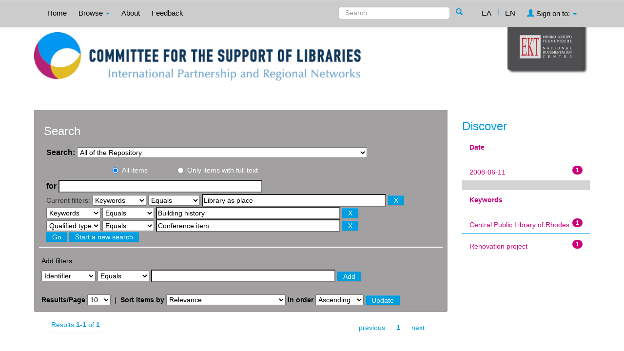

--- FILE ---
content_type: text/html;charset=UTF-8
request_url: https://repository-csl.ekt.gr/csl/simple-search?query=&sort_by=score&order=asc&rpp=10&filter_field_1=search_ekt.subject.keywords&filter_type_1=equals&filter_value_1=Library+as+place&filter_field_2=search_ekt.subject.keywords&filter_type_2=equals&filter_value_2=Building+history&etal=0&filtername=search_ekt.type.qualifiedB&filterquery=Conference+item&filtertype=equals
body_size: 8355
content:























<!DOCTYPE html>
<html>
<head>
    <title>Committe for the Support of Libraries: Search</title>
    <meta http-equiv="Content-Type" content="text/html; charset=UTF-8" />
    <meta name="Generator" content="DSpace 4.2" />
    <meta name="viewport" content="width=device-width, initial-scale=1.0">
    <link rel="shortcut icon" href="/csl/favicon.ico" type="image/x-icon"/>
    <link rel="stylesheet" href="/csl/static/css/jquery-ui-1.10.3.custom/redmond/jquery-ui-1.10.3.custom.css" type="text/css" />
    <link rel="stylesheet" href="/csl/static/css/bootstrap/bootstrap.min.css" type="text/css" />
    <link rel="stylesheet" href="/csl/static/css/bootstrap/bootstrap-theme.min.css" type="text/css" />
    <link rel="stylesheet" href="/csl/static/css/bootstrap/dspace-theme.css" type="text/css" />
    <script type="c666d3592e01684c4fcc2fa8-text/javascript" src="/csl/boxover.js" charset="utf-8"></script>
    <script type="c666d3592e01684c4fcc2fa8-text/javascript" src="/csl/bsn.AutoSuggest_2.1.3.js" charset="utf-8"></script>
    <link rel="stylesheet" href="/csl/autosuggest_inquisitor.css" type="text/css" media="screen" charset="utf-8">
    
    <link rel="search" type="application/opensearchdescription+xml" href="/csl/open-search/description.xml" title="DSpace"/>
    

	
	
		<!-- Bootstrap styles -->
		<!-- <link rel="stylesheet" href="//netdna.bootstrapcdn.com/bootstrap/3.2.0/css/bootstrap.min.css"> -->
		<!-- Generic page styles -->
		<!-- <link rel="stylesheet" href="css/style.css"> -->
		<!-- blueimp Gallery styles -->
		<link rel="stylesheet" href="/csl/fileupload/css/blueimp-gallery.min.css">
		<!-- CSS to style the file input field as button and adjust the Bootstrap progress bars -->
		<link rel="stylesheet" href="/csl/fileupload/css/jquery.fileupload.css">
		<link rel="stylesheet" href="/csl/fileupload/css/jquery.fileupload-ui.css">
		<!-- CSS adjustments for browsers with JavaScript disabled -->
		<noscript><link rel="stylesheet" href="/csl/fileupload/css/jquery.fileupload-noscript.css"></noscript>
		<noscript><link rel="stylesheet" href="/csl/fileupload/css/jquery.fileupload-ui-noscript.css"></noscript>
	
	
    <script type="c666d3592e01684c4fcc2fa8-text/javascript" src="/csl/static/js/jquery/jquery-1.10.2.min.js"></script>
    <script type="c666d3592e01684c4fcc2fa8-text/javascript" src='/csl/static/js/jquery/jquery-ui-1.10.3.custom.min.js'></script>
    <script type="c666d3592e01684c4fcc2fa8-text/javascript" src='/csl/static/js/bootstrap/bootstrap.min.js'></script>
    <script type="c666d3592e01684c4fcc2fa8-text/javascript" src='/csl/static/js/holder.js'></script>
    <script type="c666d3592e01684c4fcc2fa8-text/javascript" src="/csl/utils.js"></script>
    <script type="c666d3592e01684c4fcc2fa8-text/javascript" src="/csl/static/js/choice-support.js"> </script>
    <script type="c666d3592e01684c4fcc2fa8-text/javascript" src="//s7.addthis.com/js/300/addthis_widget.js#pubid=ra-53b28ac202ac6926"></script>


    
    
    <!-- Google tag (gtag.js) -->
    <script async src="https://www.googletagmanager.com/gtag/js?id=G-LHLNE7YH8G" type="c666d3592e01684c4fcc2fa8-text/javascript"></script>
    <script type="c666d3592e01684c4fcc2fa8-text/javascript">
		window.dataLayer = window.dataLayer || [];
		function gtag(){dataLayer.push(arguments);}
		gtag('js', new Date());

		gtag('config', 'G-LHLNE7YH8G');
    </script>
    
    <script type="c666d3592e01684c4fcc2fa8-text/javascript">
        var jQ = jQuery.noConflict();
        jQ(document).ready(function() {
            jQ( "#spellCheckQuery").click(function(){
                jQ("#query").val(jQ(this).attr('data-spell'));
                jQ("#main-query-submit").click();
            });
            jQ( "#filterquery" )
                    .autocomplete({
                        source: function( request, response ) {
                            jQ.ajax({
                                url: "/csl/json/discovery/autocomplete?query=&filter_field_1=search_ekt.subject.keywords&filter_type_1=equals&filter_value_1=Library+as+place&filter_field_2=search_ekt.subject.keywords&filter_type_2=equals&filter_value_2=Building+history&filter_field_3=search_ekt.type.qualifiedB&filter_type_3=equals&filter_value_3=Conference+item",
                                dataType: "json",
                                cache: false,
                                data: {
                                    auto_idx: jQ("#filtername").val(),
                                    auto_query: request.term,
                                    auto_sort: 'count',
                                    auto_type: jQ("#filtertype").val(),
                                    location: ''
                                },
                                success: function( data ) {
                                    response( jQ.map( data.autocomplete, function( item ) {
                                        var tmp_val = item.authorityKey;
                                        if (tmp_val == null || tmp_val == '')
                                        {
                                            tmp_val = item.displayedValue;
                                        }
                                        return {
                                            label: item.displayedValue + " (" + item.count + ")",
                                            value: tmp_val
                                        };
                                    }))
                                }
                            })
                        }
                    });
        });
        function validateFilters() {
            return document.getElementById("filterquery").value.length > 0;
        }
    </script>
    


    <!-- HTML5 shim and Respond.js IE8 support of HTML5 elements and media queries -->
    <!--[if lt IE 9]>
    <script src="/csl/static/js/html5shiv.js"></script>
    <script src="/csl/static/js/respond.min.js"></script>
    <![endif]-->
</head>



<body class="undernavigation">
<a class="sr-only" href="#content">Skip navigation</a>
<header class="navbar navbar-inverse navbar-fixed-top">
    
    <div class="container">
        



























       <div class="navbar-header">
         <button type="button" class="navbar-toggle" data-toggle="collapse" data-target=".navbar-collapse">
           <span class="icon-bar"></span>
           <span class="icon-bar"></span>
           <span class="icon-bar"></span>
         </button>

       </div>
       <nav class="collapse navbar-collapse bs-navbar-collapse" role="navigation">
         <ul class="nav navbar-nav">
           <li class=""><a href="/csl/">
		   
		   Home</a></li>

           <li class="dropdown">
             <a href="#" class="dropdown-toggle" data-toggle="dropdown">
			 
		   Browse <b class="caret"></b></a>
             <ul class="dropdown-menu">
               <li><a href="/csl/community-list">Collections & Item Groups</a></li>
				<li class="divider"></li>
				<li class="dropdown-header">Browse Items by:</li>
				

				
				      			<li><a href="/csl/browse?type=dccreator">Creator</a></li>
					
				      			<li><a href="/csl/browse?type=ektsubjectevent">Event</a></li>
					
				      			<li><a href="/csl/browse?type=dcdate">Date</a></li>
					
				      			<li><a href="/csl/browse?type=ekttypequalifiedB">Qualified type</a></li>
					
				      			<li><a href="/csl/browse?type=ektsubject">Subject</a></li>
					
				      			<li><a href="/csl/browse?type=ektsubjectkeywords">Keywords</a></li>
					
				      			<li><a href="/csl/browse?type=dctitle">Title</a></li>
					

				
				
            </ul>
          </li>
          
		
		  <li class=""><a href="/csl/about">
		  
		   About</a></li>
		  
		  
		  	<li class=""><a href="/csl/feedback">
			
		   Feedback</a> </li>
    	  
 
          
       </ul>
       <div class="nav navbar-nav navbar-right">
		<ul class="nav navbar-nav navbar-right">
			
			

            
            <li class=""><a href="javascript:void(null)" onclick="if (!window.__cfRLUnblockHandlers) return false; changeLangTo('el')" data-cf-modified-c666d3592e01684c4fcc2fa8-="">
                ΕΛ</a>
            </li>
            

            <li class="nav-sep">|</li>


            
            <li class="active"><a href="javascript:void(null)" onclick="if (!window.__cfRLUnblockHandlers) return false; changeLangTo('en')" data-cf-modified-c666d3592e01684c4fcc2fa8-="">
                EN</a>
            </li>
            
            
            
         <li class="dropdown">
         
             <a href="#" class="dropdown-toggle" data-toggle="dropdown"><span class="glyphicon glyphicon-user"></span> Sign on to: <b class="caret"></b></a>
	
             <ul class="dropdown-menu">
               <li><a href="/csl/mydspace">My Repository</a></li>
               <li><a href="/csl/subscribe">Receive email<br/>updates</a></li>
               <li><a href="/csl/profile">Edit Profile</a></li>

		
             </ul>
           </li>
          </ul>

	
	<form method="get" action="/csl/simple-search" class="navbar-form navbar-right" scope="search">
	    <div class="form-group">
          <input type="text" class="form-control" placeholder="Search" name="query" id="tequery" size="25"/>
        </div>
        <button type="submit" class="btn btn-primary"><span class="glyphicon glyphicon-search"></span></button>

	</form></div>
	
	
	<!-- Added to reload without loosing the parameters -->
    <script type="c666d3592e01684c4fcc2fa8-text/javascript">
        function changeLangTo(locale) {
            var s = document.location.toString();
            
            if (s.indexOf("?") == -1) {
                document.location = document.location + '?locale=' + locale;
            } else {
            	var hasAnchor = false;
            	var location = s;
            	if (s.indexOf("#facetsanchor") != -1) {
            		hasAnchor = true;
            		location = s.replace("#facetsanchor", "");
            	}
            	if (location.indexOf("locale") == -1) {
                	location = location + '&locale=' + locale;
                } else if (s.indexOf("?locale") == -1) {
                	location = location.substring(0, location.indexOf("&locale"))
                            + location.substring(location.indexOf("&locale") + 10)
                            + '&locale=' + locale;
                } else {
                	location = location.substring(0, location.indexOf("?"))
                            + '?locale=' + locale
                            + location.substring(location.indexOf("?") + 10);
                }
            	
                if (hasAnchor){
                	location = location + "#facetsanchor";
                }
                
                document.location = location;
            }
        }
    </script>
    <!-- End of Script -->
    
    
    </nav>

    </div>
    
</header>

<main id="content" role="main">
    <div class="container banner" id="container_header">
        <!--<div class="row">
		<div class="col-md-9 brand">
		<h1>DSpace <small>JSPUI</small></h1>
        <h4>DSpace preserves and enables easy and open access to all types of digital content including text, images, moving images, mpegs and data sets</h4> <a href="http://www.dspace.org"><button class="btn btn-primary">Learn More</button></a>
        </div>-->

        
                <div class="col-md-10 banner1">
					<div style="height:150px; float:left;" >
						<a href="/csl"><img class="pull-left" style="height:100px;" src="/csl/image/repo_logo_en.jpg" style="border:0"></a>
					</div>
					
					
				</div>
				<div class="col-md-2 banner2">
					<a href="http://www.ekt.gr/en"><img class="pull-right" src="//footer.ekt.gr/footer/resources/image/logo_EKT.png"></a>
				</div>
                
			<div class="row banner-line"></div>
        </div>
    </div>
    
    <div class="container">
            
        <div class="row">
            <div class="col-md-9">
                    














































<div class="search_up" id="search_up_discovery">
    <h2>Search</h2>

    <div class="discovery-search-form panel panel-default">
            
        <div class="discovery-query panel-heading">
            <form action="simple-search" method="get">
                <label for="tlocation">
                    Search:
                </label>
                <select name="location" id="tlocation">
                    
                        
                    <option selected="selected" value="/">All of the Repository</option>
                    
                    <option value="10814/1" >
                        Item Group Types</option>
                    
                    <option value="10814/2" >
                        &nbsp;&nbsp;Text</option>
                    
                    <option value="10814/5" >
                        &nbsp;&nbsp;Projected and Video Material</option>
                    
                    <option value="10814/7" >
                        &nbsp;&nbsp;2D Graphics</option>
                    
                    <option value="10814/10" >
                        Past Activities</option>
                    
                    <option value="10814/336" >
                        &nbsp;&nbsp;2021, 2ο Μέρος</option>
                    
                    <option value="10814/340" >
                        &nbsp;&nbsp;&nbsp;&nbsp;Presentations</option>
                    
                    <option value="10814/341" >
                        &nbsp;&nbsp;&nbsp;&nbsp;Event material</option>
                    
                    <option value="10814/325" >
                        &nbsp;&nbsp;2021, 1o Μέρος</option>
                    
                    <option value="10814/326" >
                        &nbsp;&nbsp;&nbsp;&nbsp;Presentations</option>
                    
                    <option value="10814/329" >
                        &nbsp;&nbsp;&nbsp;&nbsp;Event material</option>
                    
                    <option value="10814/202" >
                        &nbsp;&nbsp;2019</option>
                    
                    <option value="10814/203" >
                        &nbsp;&nbsp;&nbsp;&nbsp;Workshops</option>
                    
                    <option value="10814/205" >
                        &nbsp;&nbsp;&nbsp;&nbsp;Welcome and introduction to the roundtable discussion</option>
                    
                    <option value="10814/206" >
                        &nbsp;&nbsp;&nbsp;&nbsp;Event material</option>
                    
                    <option value="10814/91" >
                        &nbsp;&nbsp;2018</option>
                    
                    <option value="10814/94" >
                        &nbsp;&nbsp;&nbsp;&nbsp;Lectures</option>
                    
                    <option value="10814/109" >
                        &nbsp;&nbsp;&nbsp;&nbsp;Welcome and opening remarks</option>
                    
                    <option value="10814/43" >
                        &nbsp;&nbsp;2017</option>
                    
                    <option value="10814/44" >
                        &nbsp;&nbsp;&nbsp;&nbsp;Workshops</option>
                    
                    <option value="10814/45" >
                        &nbsp;&nbsp;&nbsp;&nbsp;Round table</option>
                    
                    <option value="10814/54" >
                        &nbsp;&nbsp;2016</option>
                    
                    <option value="10814/57" >
                        &nbsp;&nbsp;&nbsp;&nbsp;Workshops</option>
                    
                    <option value="10814/58" >
                        &nbsp;&nbsp;&nbsp;&nbsp;Round table</option>
                    
                    <option value="10814/63" >
                        &nbsp;&nbsp;2015</option>
                    
                    <option value="10814/64" >
                        &nbsp;&nbsp;2014</option>
                    
                    <option value="10814/79" >
                        &nbsp;&nbsp;&nbsp;&nbsp;1st session: Is the Library a Business?</option>
                    
                    <option value="10814/80" >
                        &nbsp;&nbsp;&nbsp;&nbsp;2nd session:	Policy and Services  </option>
                    
                    <option value="10814/65" >
                        &nbsp;&nbsp;2013</option>
                    
                    <option value="10814/70" >
                        &nbsp;&nbsp;&nbsp;&nbsp;Lectures,  Friday 15 November 2013</option>
                    
                    <option value="10814/101" >
                        &nbsp;&nbsp;&nbsp;&nbsp;Lectures,  Saturday 16 November 2013</option>
                    
                    <option value="10814/105" >
                        &nbsp;&nbsp;&nbsp;&nbsp;Introduction, Welcome notes</option>
                    
                    <option value="10814/155" >
                        &nbsp;&nbsp;&nbsp;&nbsp;Workshops, Saturday, November  16, 2013</option>
                    
                    <option value="10814/66" >
                        &nbsp;&nbsp;2012</option>
                    
                    <option value="10814/107" >
                        &nbsp;&nbsp;&nbsp;&nbsp;Lectures, Friday 5 October 2012</option>
                    
                    <option value="10814/108" >
                        &nbsp;&nbsp;&nbsp;&nbsp;Lectures, Saturday 6 October 2012</option>
                    
                    <option value="10814/67" >
                        &nbsp;&nbsp;2011</option>
                    
                    <option value="10814/131" >
                        &nbsp;&nbsp;&nbsp;&nbsp;Lectures, Thursday 6 October 2011</option>
                    
                    <option value="10814/132" >
                        &nbsp;&nbsp;&nbsp;&nbsp;Lectures, Friday 7 October 2011</option>
                    
                    <option value="10814/68" >
                        &nbsp;&nbsp;2010</option>
                    
                    <option value="10814/133" >
                        &nbsp;&nbsp;&nbsp;&nbsp;June 1-2, 2010, Central Public Library of Samos</option>
                    
                    <option value="10814/134" >
                        &nbsp;&nbsp;&nbsp;&nbsp;September 16 2010, Public Library of Atalanti</option>
                    
                    <option value="10814/149" >
                        &nbsp;&nbsp;&nbsp;&nbsp;September 28 2010, Public Central Library of Corfu</option>
                    
                    <option value="10814/150" >
                        &nbsp;&nbsp;&nbsp;&nbsp;September 30 2010, Public Central Library of Drama</option>
                    
                    <option value="10814/151" >
                        &nbsp;&nbsp;&nbsp;&nbsp;December 10 2010, American College of Thessaloniki (ACT)</option>
                    
                    <option value="10814/69" >
                        &nbsp;&nbsp;2009</option>
                    
                    <option value="10814/152" >
                        &nbsp;&nbsp;&nbsp;&nbsp; Lectures, Thursday 11 June 2009</option>
                    
                    <option value="10814/153" >
                        &nbsp;&nbsp;&nbsp;&nbsp; Lectures, Friday 12 June 2009</option>
                    
                    <option value="10814/162" >
                        &nbsp;&nbsp;&nbsp;&nbsp;Material</option>
                    
                    <option value="10814/170" >
                        &nbsp;&nbsp;&nbsp;&nbsp;Workshops, Thursday 11 June 2009</option>
                    
                    <option value="10814/34" >
                        &nbsp;&nbsp;2008</option>
                    
                    <option value="10814/35" >
                        &nbsp;&nbsp;&nbsp;&nbsp;Conference in Athens</option>
                    
                    <option value="10814/37" >
                        &nbsp;&nbsp;&nbsp;&nbsp;Event in Thessaloniki, December 1st 2008</option>
                    
                    <option value="10814/182" >
                        &nbsp;&nbsp;&nbsp;&nbsp;Photo exhibit “Library’s Vision”. </option>
                    
                    <option value="10814/215" >
                        &nbsp;&nbsp;&nbsp;&nbsp;Conference material</option>
                    
                    <option value="10814/32" >
                        &nbsp;&nbsp;2007</option>
                    
                    <option value="10814/220" >
                        &nbsp;&nbsp;&nbsp;&nbsp;Thursday, 17 May 2007</option>
                    
                    <option value="10814/221" >
                        &nbsp;&nbsp;&nbsp;&nbsp;&nbsp;&nbsp;Welcome speeches</option>
                    
                    <option value="10814/223" >
                        &nbsp;&nbsp;&nbsp;&nbsp;&nbsp;&nbsp;First session: Policies</option>
                    
                    <option value="10814/228" >
                        &nbsp;&nbsp;&nbsp;&nbsp;&nbsp;&nbsp;Second session: Initiatives - Programms – Examples I</option>
                    
                    <option value="10814/229" >
                        &nbsp;&nbsp;&nbsp;&nbsp;&nbsp;&nbsp;Third session: Initiatives - Programms – Examples II</option>
                    
                    <option value="10814/225" >
                        &nbsp;&nbsp;&nbsp;&nbsp;Friday, 18 May 2007</option>
                    
                    <option value="10814/226" >
                        &nbsp;&nbsp;&nbsp;&nbsp;&nbsp;&nbsp;Fourth session: Initiatives - Programms – Examples III</option>
                    
                    <option value="10814/227" >
                        &nbsp;&nbsp;&nbsp;&nbsp;&nbsp;&nbsp;Fifth session: Initiatives - Programms – Examples IV</option>
                    
                    <option value="10814/245" >
                        &nbsp;&nbsp;&nbsp;&nbsp;Conference material</option>
                    
                    <option value="10814/246" >
                        &nbsp;&nbsp;&nbsp;&nbsp;&nbsp;&nbsp;Event material</option>
                    
                    <option value="10814/30" >
                        &nbsp;&nbsp;2006</option>
                    
                    <option value="10814/217" >
                        &nbsp;&nbsp;&nbsp;&nbsp;Event material</option>
                    
                    <option value="10814/254" >
                        &nbsp;&nbsp;&nbsp;&nbsp;Wednesday, 14 June 2006</option>
                    
                    <option value="10814/255" >
                        &nbsp;&nbsp;&nbsp;&nbsp;Thursday, 15 June 2006</option>
                    
                    <option value="10814/256" >
                        &nbsp;&nbsp;&nbsp;&nbsp;Friday, 16 June 2006</option>
                    
                    <option value="10814/29" >
                        &nbsp;&nbsp;2005</option>
                    
                    <option value="10814/266" >
                        &nbsp;&nbsp;&nbsp;&nbsp;Workshops</option>
                    
                    <option value="10814/270" >
                        &nbsp;&nbsp;&nbsp;&nbsp;&nbsp;&nbsp;April, 4, 2005</option>
                    
                    <option value="10814/271" >
                        &nbsp;&nbsp;&nbsp;&nbsp;&nbsp;&nbsp;May 17, 2005</option>
                    
                    <option value="10814/272" >
                        &nbsp;&nbsp;&nbsp;&nbsp;&nbsp;&nbsp;June 3, 2005</option>
                    
                    <option value="10814/273" >
                        &nbsp;&nbsp;&nbsp;&nbsp;&nbsp;&nbsp;June 10, 2005</option>
                    
                    <option value="10814/274" >
                        &nbsp;&nbsp;&nbsp;&nbsp;&nbsp;&nbsp;September 29 - 30, 2005</option>
                    
                    <option value="10814/275" >
                        &nbsp;&nbsp;&nbsp;&nbsp;&nbsp;&nbsp;September 30, 2005</option>
                    
                    <option value="10814/267" >
                        &nbsp;&nbsp;&nbsp;&nbsp;Lectures</option>
                    
                    <option value="10814/276" >
                        &nbsp;&nbsp;&nbsp;&nbsp;&nbsp;&nbsp;April 7, 2005</option>
                    
                    <option value="10814/277" >
                        &nbsp;&nbsp;&nbsp;&nbsp;&nbsp;&nbsp;May 16, 2005</option>
                    
                    <option value="10814/278" >
                        &nbsp;&nbsp;&nbsp;&nbsp;&nbsp;&nbsp;June 6, 2005</option>
                    
                    <option value="10814/279" >
                        &nbsp;&nbsp;&nbsp;&nbsp;Discussion</option>
                    
                    <option value="10814/280" >
                        &nbsp;&nbsp;&nbsp;&nbsp;&nbsp;&nbsp;June 2, 2005</option>
                    
                    <option value="10814/12" >
                        &nbsp;&nbsp;2004</option>
                    
                    <option value="10814/293" >
                        &nbsp;&nbsp;&nbsp;&nbsp;Monday, May 24 2004</option>
                    
                    <option value="10814/294" >
                        &nbsp;&nbsp;&nbsp;&nbsp;Tuesday, May 25 2004</option>
                    
                    <option value="10814/295" >
                        &nbsp;&nbsp;&nbsp;&nbsp;Wednesday, May 26 2004</option>
                    
                    <option value="10814/296" >
                        &nbsp;&nbsp;&nbsp;&nbsp;Event material</option>
                    
                    <option value="10814/13" >
                        &nbsp;&nbsp;2003</option>
                    
                    <option value="10814/297" >
                        &nbsp;&nbsp;&nbsp;&nbsp;Monday, June 2, 2003</option>
                    
                    <option value="10814/298" >
                        &nbsp;&nbsp;&nbsp;&nbsp;Tuesday, June 3, 2003</option>
                    
                    <option value="10814/299" >
                        &nbsp;&nbsp;&nbsp;&nbsp;Wednesday, June 4, 2003</option>
                    
                    <option value="10814/347" >
                        &nbsp;&nbsp;&nbsp;&nbsp;Untitled</option>
                    
                    <option value="10814/11" >
                        SYNERGASIA</option>
                    
                    <option value="10814/39" >
                        News - Announcements</option>
                    
                    <option value="10814/188" >
                        &nbsp;&nbsp;Upcoming event, November 9, 2019, Evgenides Foundation, 387 Syngrou Ave., P. Faliro.</option>
                                                    </select>
					
					
					<!-- Search only for items with full text digital file -->
					
						<div class="radio row">
							<div class="col-md-8 col-md-offset-2 col-sm-9 col-sm-offset-3 col-xs-9 col-xs-offset-3">
								
									<div class="row">
										<div class="col-md-3">
											<input type="radio" id="radio1" checked="checked" name="digonly" value="false">All items</input>
										</div>
										<div class="col-md-6">
											<input type="radio" id="radio2" name="digonly" value="true">Only items with full text</input>
										</div>
									</div>
								
							</div>
						</div>
					
		
		
                <label for="query">for</label>
                <input type="text" size="50" id="query" name="query" value=""/>

                
                <input type="hidden" value="10" name="rpp" />
                <input type="hidden" value="score" name="sort_by" />
                <input type="hidden" value="asc" name="order" />
                
                <div class="discovery-search-appliedFilters">
                    <span>Current filters:</span>
                    
                    <select id="filter_field_1" name="filter_field_1">
                        <option value="search_dc.identifier">Identifier</option><option value="search_ekt.subject.keywords" selected="selected">Keywords</option><option value="search_dc.title">Title</option><option value="search_dc.creator">Creator</option><option value="search_ekt.note">Notes</option><option value="search_ekt.description.abstract">Îbstract</option><option value="search_ekt.subject.event">Event</option><option value="search_dc.date">Date</option><option value="search_ekt.type.qualifiedB">Qualified type</option><option value="search_ekt.subject">Subject</option>
                    </select>
                    <select id="filter_type_1" name="filter_type_1">
                        <option value="equals" selected="selected">Equals</option><option value="contains">Contains</option><option value="notequals">Not Equals</option><option value="notcontains">Not Contains</option>
                    </select>
                    <input type="text" id="filter_value_1" name="filter_value_1" value="Library as place" size="45"/>
                    <input class="btn btn-default" type="submit" id="submit_filter_remove_1" name="submit_filter_remove_1" value="X" />
                    <br/>
                    
                    <select id="filter_field_2" name="filter_field_2">
                        <option value="search_dc.identifier">Identifier</option><option value="search_ekt.subject.keywords" selected="selected">Keywords</option><option value="search_dc.title">Title</option><option value="search_dc.creator">Creator</option><option value="search_ekt.note">Notes</option><option value="search_ekt.description.abstract">Îbstract</option><option value="search_ekt.subject.event">Event</option><option value="search_dc.date">Date</option><option value="search_ekt.type.qualifiedB">Qualified type</option><option value="search_ekt.subject">Subject</option>
                    </select>
                    <select id="filter_type_2" name="filter_type_2">
                        <option value="equals" selected="selected">Equals</option><option value="contains">Contains</option><option value="notequals">Not Equals</option><option value="notcontains">Not Contains</option>
                    </select>
                    <input type="text" id="filter_value_2" name="filter_value_2" value="Building history" size="45"/>
                    <input class="btn btn-default" type="submit" id="submit_filter_remove_2" name="submit_filter_remove_2" value="X" />
                    <br/>
                    
                    <select id="filter_field_3" name="filter_field_3">
                        <option value="search_dc.identifier">Identifier</option><option value="search_ekt.subject.keywords">Keywords</option><option value="search_dc.title">Title</option><option value="search_dc.creator">Creator</option><option value="search_ekt.note">Notes</option><option value="search_ekt.description.abstract">Îbstract</option><option value="search_ekt.subject.event">Event</option><option value="search_dc.date">Date</option><option value="search_ekt.type.qualifiedB" selected="selected">Qualified type</option><option value="search_ekt.subject">Subject</option>
                    </select>
                    <select id="filter_type_3" name="filter_type_3">
                        <option value="equals" selected="selected">Equals</option><option value="contains">Contains</option><option value="notequals">Not Equals</option><option value="notcontains">Not Contains</option>
                    </select>
                    <input type="text" id="filter_value_3" name="filter_value_3" value="Conference item" size="45"/>
                    <input class="btn btn-default" type="submit" id="submit_filter_remove_3" name="submit_filter_remove_3" value="X" />
                    <br/>
                    
                </div>
                

                <input type="submit" id="main-query-submit" class="btn btn-primary" value="Go" />
                <a class="btn btn-default" href="/csl/simple-search">Start a new search</a>

            </form>
        </div>
    </div>
    
    <div class="discovery-search-filters panel-body">
        <h5>Add filters:</h5>
        <!--<p class="discovery-search-filters-hint"--><!--fmt:message key="jsp.search.filter.hint" /></p-->
        <form action="simple-search" method="get">
            <input type="hidden" value="" name="location" />
            <input type="hidden" value="" name="query" />
            
            <input type="hidden" id="filter_field_1" name="filter_field_1" value="search_ekt.subject.keywords" />
            <input type="hidden" id="filter_type_1" name="filter_type_1" value="equals" />
            <input type="hidden" id="filter_value_1" name="filter_value_1" value="Library as place" />
            
            <input type="hidden" id="filter_field_2" name="filter_field_2" value="search_ekt.subject.keywords" />
            <input type="hidden" id="filter_type_2" name="filter_type_2" value="equals" />
            <input type="hidden" id="filter_value_2" name="filter_value_2" value="Building history" />
            
            <input type="hidden" id="filter_field_3" name="filter_field_3" value="search_ekt.type.qualifiedB" />
            <input type="hidden" id="filter_type_3" name="filter_type_3" value="equals" />
            <input type="hidden" id="filter_value_3" name="filter_value_3" value="Conference item" />
            
            <select id="filtername" name="filtername">
                <option value="search_dc.identifier">Identifier</option><option value="search_ekt.subject.keywords">Keywords</option><option value="search_dc.title">Title</option><option value="search_dc.creator">Creator</option><option value="search_ekt.note">Notes</option><option value="search_ekt.description.abstract">Îbstract</option><option value="search_ekt.subject.event">Event</option><option value="search_dc.date">Date</option><option value="search_ekt.type.qualifiedB">Qualified type</option><option value="search_ekt.subject">Subject</option>
            </select>
            <select id="filtertype" name="filtertype">
                <option value="equals">Equals</option><option value="contains">Contains</option><option value="notequals">Not Equals</option><option value="notcontains">Not Contains</option>
            </select>
            <input type="text" id="filterquery" name="filterquery" size="45" required="required" />
            <input type="hidden" value="10" name="rpp" />
            <input type="hidden" value="score" name="sort_by" />
            <input type="hidden" value="asc" name="order" />
            <input class="btn btn-default" type="submit" value="Add" onclick="if (!window.__cfRLUnblockHandlers) return false; return validateFilters()" data-cf-modified-c666d3592e01684c4fcc2fa8-="" />
        </form>
    </div>
</div>



<div class="search_controls">
    <div class="discovery-pagination-controls panel-footer">
        <form class="discovery_search_controls_form" action="simple-search" method="get">
            <input type="hidden" value="" name="location" />
            <input type="hidden" value="" name="query" />
            
            <input type="hidden" id="filter_field_1" name="filter_field_1" value="search_ekt.subject.keywords" />
            <input type="hidden" id="filter_type_1" name="filter_type_1" value="equals" />
            <input type="hidden" id="filter_value_1" name="filter_value_1" value="Library as place" />
            
            <input type="hidden" id="filter_field_2" name="filter_field_2" value="search_ekt.subject.keywords" />
            <input type="hidden" id="filter_type_2" name="filter_type_2" value="equals" />
            <input type="hidden" id="filter_value_2" name="filter_value_2" value="Building history" />
            
            <input type="hidden" id="filter_field_3" name="filter_field_3" value="search_ekt.type.qualifiedB" />
            <input type="hidden" id="filter_type_3" name="filter_type_3" value="equals" />
            <input type="hidden" id="filter_value_3" name="filter_value_3" value="Conference item" />
            
            <label for="rpp">Results/Page</label>
            <select name="rpp">
                
                <option value="5" >5</option>
                
                <option value="10" selected="selected">10</option>
                
                <option value="15" >15</option>
                
                <option value="20" >20</option>
                
                <option value="25" >25</option>
                
                <option value="30" >30</option>
                
                <option value="35" >35</option>
                
                <option value="40" >40</option>
                
                <option value="45" >45</option>
                
                <option value="50" >50</option>
                
                <option value="55" >55</option>
                
                <option value="60" >60</option>
                
                <option value="65" >65</option>
                
                <option value="70" >70</option>
                
                <option value="75" >75</option>
                
                <option value="80" >80</option>
                
                <option value="85" >85</option>
                
                <option value="90" >90</option>
                
                <option value="95" >95</option>
                
                <option value="100" >100</option>
                
            </select>
            &nbsp;|&nbsp;
            
            <label for="sort_by">Sort items by</label>
            <select name="sort_by">
                <option value="score">Relevance</option>
                 <option value="dc.title_sort" >Title</option> <option value="dc.date_sort" >???search.sort-by.dc.date_sort???</option>
            </select>
            
            <label for="order">In order</label>
            <select name="order">
                <option value="ASC" selected="selected">Ascending</option>
                <option value="DESC" >Descending</option>
            </select>
            
            <input class="btn btn-default" type="submit" name="submit_search" value="Update" />

            
        </form>
    </div>
</div>


<div class="discovery-result-pagination row container">
    
        
    <div class="search_controls_pagination">
        <div class="alert alert-info">Results <b>1-1</b> of <b>1</b>
        </div>
        <ul class="pagination pull-right">
            <li class="disabled"><span>previous</span></li>

            <li class="active"><span>1</span></li>

            <li class="disabled"><span>next</span></li>
        </ul>
    </div>
    <!-- give a content to the div -->
</div>
<div class="discovery-result-results">
    

    

    



    <!-- START - addition for exporting search results items in a citation format -->
    
    <form action="/csl/citation"  id="select-format" method="post">

        <div class="info">
            <h2>Export to:</h2>
        </div>
        <select name="format" style="margin-bottom: 20px;margin-left: 20px;width: 300px;">
            <option value="">Choose citation style</option>
            
            <option value="apa">APA - American Psychological Association</option>
            
            <option value="harvard1">Harvard</option>
            
        </select>
        <input type="submit" id="ekt_submit_button" name="submit_button" value="text">
        <input type="submit" id="ekt_submit_button" name="submit_button" value="html">
        <input type="submit" id="ekt_submit_button" name="submit_button" value="word">
        <input type="submit" id="ekt_submit_button" name="submit_button" value="pdf">
    </form>
    <br/>
    
    <!-- END - addition for exporting search results items in a citation format -->


    <div class="panel panel-info">
        <div class="panel-heading">Item hits:</div>
		
			<table align="center" class="table" summary="This table browses all dspace content">
<tr>
<th id="t1" class="oddRowEvenCol sign_type_th">Type</th><th id="t2" class="oddRowOddCol">Title</th><th id="t3" class="oddRowEvenCol">Creator</th><th id="t4" class="oddRowOddCol">Date</th><th id="t5" class="oddRowEvenCol sign_availability_th">Availability</th></tr><tr><td headers="t1" class="evenRowEvenCol sign_type_tr" ><div class="sign_type_class glyphicon glyphicon-book"  title="Text"/></td><td headers="t2" class="evenRowOddCol" ><a href="/csl/handle/10814/210">Αναδεικνύοντας&#x20;το&#x20;παρελθόν,&#x20;προσβλέποντας&#x20;στο&#x20;μέλλον:&#x20;Η&#x20;εμπειρία&#x20;μιας&#x20;αναστήλωσης</a></td><td headers="t3" class="evenRowEvenCol" ><em><a href="/csl/browse?type=dccreator&amp;value=%CE%91%CE%B3%CE%B3%CE%B5%CE%BB%CE%AE%CF%82%2C+%CE%91%CE%BD%CF%84%CF%8E%CE%BD%CE%B7%CF%82+%CE%A6.&amp;value_lang=en">Αγγελής,&#x20;Αντώνης&#x20;Φ.</a></em></td><td headers="t4" class="evenRowOddCol" nowrap="nowrap">11-Jun-2008</td><td headers="t5" class="evenRowEvenCol sign_availability_tr" ><div class="sign_availability_class glyphicon glyphicon-eye-open"  title="Available"/></td></tr>
</table>

		
    </div>

    
</div>

<div class="search_controls_pagination">
    <div class="alert alert-info">Results <b>1-1</b> of <b>1</b>
    </div>
    <ul class="pagination pull-right">
        <li class="disabled"><span>previous</span></li>

        <li class="active"><span>1</span></li>

        <li class="disabled"><span>next</span></li>
    </ul>
</div>






    

	
	
    


















</div>
<div class="col-md-3">
    
	
    <h3 class="facets">Discover</h3>
    <div id="facets" class="facetsBox">

        <div id="facet_search_dc.date" class="panel panel-success">
        <div class="panel-heading">Date</div>
        <ul class="list-group"><li class="list-group-item"><span class="badge">1</span> <a href="/csl/simple-search?query=&amp;sort_by=score&amp;order=asc&amp;rpp=10&amp;filter_field_1=search_ekt.subject.keywords&amp;filter_type_1=equals&amp;filter_value_1=Library+as+place&amp;filter_field_2=search_ekt.subject.keywords&amp;filter_type_2=equals&amp;filter_value_2=Building+history&amp;filter_field_3=search_ekt.type.qualifiedB&amp;filter_type_3=equals&amp;filter_value_3=Conference+item&amp;etal=0&amp;filtername=search_dc.date&amp;filterquery=2008-06-11&amp;filtertype=equals"
                                                                                             title="Filter by 2008-06-11">
            2008-06-11</a></li></ul></div><div id="facet_search_ekt.subject.keywords" class="panel panel-success">
        <div class="panel-heading">Keywords</div>
        <ul class="list-group"><li class="list-group-item"><span class="badge">1</span> <a href="/csl/simple-search?query=&amp;sort_by=score&amp;order=asc&amp;rpp=10&amp;filter_field_1=search_ekt.subject.keywords&amp;filter_type_1=equals&amp;filter_value_1=Library+as+place&amp;filter_field_2=search_ekt.subject.keywords&amp;filter_type_2=equals&amp;filter_value_2=Building+history&amp;filter_field_3=search_ekt.type.qualifiedB&amp;filter_type_3=equals&amp;filter_value_3=Conference+item&amp;etal=0&amp;filtername=search_ekt.subject.keywords&amp;filterquery=Central+Public+Library+of+Rhodes&amp;filtertype=equals"
                                                                                             title="Filter by Central Public Library of Rhodes">
            Central Public Library of Rhodes</a></li><li class="list-group-item"><span class="badge">1</span> <a href="/csl/simple-search?query=&amp;sort_by=score&amp;order=asc&amp;rpp=10&amp;filter_field_1=search_ekt.subject.keywords&amp;filter_type_1=equals&amp;filter_value_1=Library+as+place&amp;filter_field_2=search_ekt.subject.keywords&amp;filter_type_2=equals&amp;filter_value_2=Building+history&amp;filter_field_3=search_ekt.type.qualifiedB&amp;filter_type_3=equals&amp;filter_value_3=Conference+item&amp;etal=0&amp;filtername=search_ekt.subject.keywords&amp;filterquery=Renovation+project&amp;filtertype=equals"
                                                                                             title="Filter by Renovation project">
            Renovation project</a></li></ul></div>

    </div>


</div>
</div>

</div>
</main>
<script type="c666d3592e01684c4fcc2fa8-text/javascript">
    var jQ = jQuery.noConflict();
    //alert('test: ');
    //alert('test: ' + jQ('.navbar-fixed-top').height());
    if (jQ('.navbar').height() > 100){
        jQ('#content').css("marginTop", 47);
    }
    function resizeIframe(obj) {
        obj.contentWindow.postMessage("ddd", "*");
        //obj.style.height = obj.contentWindow.document.body.scrollHeight + 'px';
        //obj.style.height = obj.contentWindow.document.getElementById('footer').scrollHeight + 'px';
    }
    jQ( document ).ready(function() {
        jQ( window ).resize(function() {
            var temp = document.getElementById('myiframe');
            resizeIframe(temp);
        });
    });
    var eventMethod = window.addEventListener ? "addEventListener" : "attachEvent";
    var eventer = window[eventMethod];
    var messageEvent = eventMethod == "attachEvent" ? "onmessage" : "message";
    // Listen to message from child window
    eventer(messageEvent,function(e) {
        document.getElementById('myiframe').style.height = e.data + 'px';
    },false);
    $ = jQuery;
</script>
<!--<link rel="stylesheet" href="http://ds11.dev.extcloud0.ekt.gr:8080/FooterWebApp/resources/css/footer1.css">-->
<div style="width:100%">
    <script src="/cdn-cgi/scripts/7d0fa10a/cloudflare-static/rocket-loader.min.js" data-cf-settings="c666d3592e01684c4fcc2fa8-|49"></script><iframe id="myiframe" style="width:100%; border:none" scrolling="no" src="//footer.ekt.gr/footer/request?locale=en&path=http://repository-csl.ekt.gr/csl&id=1" onload="resizeIframe(this)"></iframe>
</div>
<script src="/cdn-cgi/scripts/7d0fa10a/cloudflare-static/rocket-loader.min.js" data-cf-settings="c666d3592e01684c4fcc2fa8-|49" defer></script><script defer src="https://static.cloudflareinsights.com/beacon.min.js/vcd15cbe7772f49c399c6a5babf22c1241717689176015" integrity="sha512-ZpsOmlRQV6y907TI0dKBHq9Md29nnaEIPlkf84rnaERnq6zvWvPUqr2ft8M1aS28oN72PdrCzSjY4U6VaAw1EQ==" data-cf-beacon='{"version":"2024.11.0","token":"4bbad98079e04a02b703af6d27518b2d","server_timing":{"name":{"cfCacheStatus":true,"cfEdge":true,"cfExtPri":true,"cfL4":true,"cfOrigin":true,"cfSpeedBrain":true},"location_startswith":null}}' crossorigin="anonymous"></script>
</body>
</html>



--- FILE ---
content_type: text/html;charset=UTF-8
request_url: https://footer.ekt.gr/footer/request?locale=en&path=http://repository-csl.ekt.gr/csl&id=1
body_size: 1097
content:












<link href="/footer/resources/css/footer1.css;jsessionid=020B3674132FE727ED25A445DA0589D9" rel="stylesheet">
<link rel="stylesheet" href="https://maxcdn.bootstrapcdn.com/bootstrap/4.0.0-beta/css/bootstrap.min.css" ><html>
<body>

<footer id="footer" style="background-color: #222021;">
    <div id="content" class="container test">
        <div class="row justify-content-sm-center align-items-center">
            <div class="col-lg-6 col-md-12">
                <div class="row justify-content-center">
                
                    <div class="col-md-auto col-sm-12 footer_logos" style="text-align: center;"> 
                        <a target="_blank" href="https://econtent.ekt.gr/en/discovery/content/repositories">
                            <img class="footer_logos" src='/footer/resources/image/collections_en.png;jsessionid=020B3674132FE727ED25A445DA0589D9'
                                  title="Repositories EKT - Collections">
                        </a>
                    </div>







                    <div class="col-md-auto col-sm-12 footer_logos" style="text-align: center;">
	                    <a target="_blank" href="https://econtent.ekt.gr/">
	                        <img class="footer_logos"
	                             src='/footer/resources/image/eC_en.png;jsessionid=020B3674132FE727ED25A445DA0589D9'
	                             title="eContent - Digital Content & Services">
                    	</a>
                    </div>
                
                
                </div>
                
            </div>
            <div class="footer_licenses col-lg-6 col-md-12">
                
                <div class="row justify-content-center" style="text-align: center;">
                
                        <a onclick="if (!window.__cfRLUnblockHandlers) return false; var popupwin = window.open('http://repository-csl.ekt.gr/csl/htmlDocs/TermsOfUseEN.htm','dspacepopup','height=600,width=800,resizable,scrollbars');popupwin.focus();return false;" href="#" title="Terms of Use" data-cf-modified-925004aa4a430f92d917d25b-="">Terms of Use</a><span style="padding-left:3px; padding-right:3px; font-size:14px">|</span>
                        <a onclick="if (!window.__cfRLUnblockHandlers) return false; var popupwin = window.open('http://repository-csl.ekt.gr/csl/htmlDocs/CopyrightNoticeEN.htm','dspacepopup','height=600,width=800,resizable,scrollbars');popupwin.focus();return false;" href="#" title="Copyright Notice" data-cf-modified-925004aa4a430f92d917d25b-="">Copyright Notice</a>
                        <a href="http://creativecommons.org/licenses/by-sa/4.0/" target="_blank"> <img
                                class="license_image"
                                src='/footer/resources/image/logo_CC_BY_SA.png;jsessionid=020B3674132FE727ED25A445DA0589D9'
                                title="Creative Commons"/></a>
           		
                        
                </div>

            </div>
        </div>
    </div>
</footer>
<script type="925004aa4a430f92d917d25b-text/javascript">

    var eventMethod = window.addEventListener ? "addEventListener" : "attachEvent";
    var eventer = window[eventMethod];
    var messageEvent = eventMethod == "attachEvent" ? "onmessage" : "message";

    // Listen to message from child window
    eventer(messageEvent,function(e) {
        parent.postMessage(""+document.getElementById('footer').scrollHeight,"*");
    },false);

</script>
<script src="/cdn-cgi/scripts/7d0fa10a/cloudflare-static/rocket-loader.min.js" data-cf-settings="925004aa4a430f92d917d25b-|49" defer></script><script defer src="https://static.cloudflareinsights.com/beacon.min.js/vcd15cbe7772f49c399c6a5babf22c1241717689176015" integrity="sha512-ZpsOmlRQV6y907TI0dKBHq9Md29nnaEIPlkf84rnaERnq6zvWvPUqr2ft8M1aS28oN72PdrCzSjY4U6VaAw1EQ==" data-cf-beacon='{"version":"2024.11.0","token":"4bbad98079e04a02b703af6d27518b2d","server_timing":{"name":{"cfCacheStatus":true,"cfEdge":true,"cfExtPri":true,"cfL4":true,"cfOrigin":true,"cfSpeedBrain":true},"location_startswith":null}}' crossorigin="anonymous"></script>
</body>
</html>

